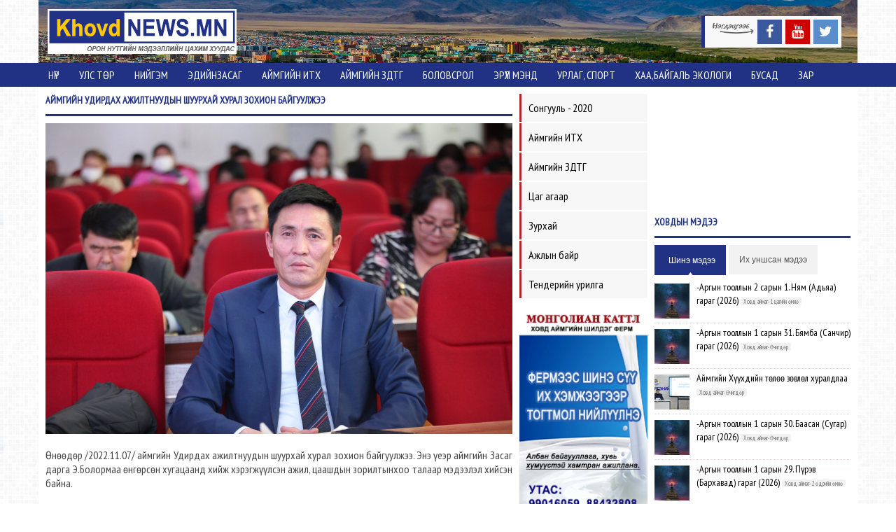

--- FILE ---
content_type: text/html; charset=utf-8
request_url: http://khovdnews.mn/?id=206721
body_size: 11393
content:

<!DOCTYPE html>
<html xmlns="http://www.w3.org/1999/xhtml">
 <head id="Head1"><title>
	Аймгийн Удирдах ажилтнуудын шуурхай хурал зохион байгуулжээ
</title><meta charset="utf-8" /><meta name="description" content="khovdnews.mn, khovdnews, hovdnews, khovd, news, ховдньюс, ховдын мэдээ, орон нутгын мэдээг олон нийтэд, ховдчууд, ховд аймаг, ховдын сонин хачин, ховдод юу болов" /><meta name="keywords" content="khovdnews.mn, khovdnews, hovdnews, khovd, news, ховдньюс, ховдын мэдээ, орон нутгын мэдээг олон нийтэд, ховдчууд, ховд аймаг, ховдын сонин хачин, ховдод юу болов" /><meta property="fb:pages" content="615570518481276" />
    <!-- 
    <meta name="description" content="altainews.mn, altainews, govialtainews, altai, gobialtai, govialtai, news, алтайньюс, говьалтай мэдээ, орон нутгын мэдээг олон нийтэд, алтайчууд, говьалтай аймаг, алтайн сонин хачин, говьалтайд юу болов" /><meta name="keywords" content="altainews.mn, altainews, govialtainews, altai, gobialtai, govialtai, news, алтайньюс, говьалтай мэдээ, орон нутгын мэдээг олон нийтэд, алтайчууд, говьалтай аймаг, алтайн сонин хачин, говьалтайд юу болов" />
    -->

     <meta http-equiv="X-UA-Compatible" content="IE=edge" /><meta name="viewport" content="width=device-width, initial-scale=1" />


    <!-- MAIN CONTENT CSS LINK -->
     <link href="http://fonts.googleapis.com/css?family=PT+Sans+Narrow&amp;subset=latin,cyrillic" rel="stylesheet" type="text/css" /><link href="//maxcdn.bootstrapcdn.com/font-awesome/4.2.0/css/font-awesome.min.css" rel="stylesheet" /><link rel="icon" href="icon16.ico" />
     <!-- MAIN CONTENT JS LINK -->
    <script src="http://ajax.googleapis.com/ajax/libs/jquery/1.8.3/jquery.min.js" type="text/javascript"></script>
     <script>
	  (function(i,s,o,g,r,a,m){i['GoogleAnalyticsObject']=r;i[r]=i[r]||function(){
	  (i[r].q=i[r].q||[]).push(arguments)},i[r].l=1*new Date();a=s.createElement(o),
	  m=s.getElementsByTagName(o)[0];a.async=1;a.src=g;m.parentNode.insertBefore(a,m)
	  })(window,document,'script','https://www.google-analytics.com/analytics.js','ga');
	  ga('create', 'UA-79154583-1', 'auto');
	  ga('send', 'pageview');
	</script>
     <!-- DEFAULT THEME JS LINK -->
  <meta property="og:type" content="website" /><meta property="og:site_name" content="www.khovdnews.mn" /><meta property="twitter:type" content="website" /><meta property="twitter:site_name" content="www.khovdnews.mn" /><link href="Theme/khovdnews/css/bootstrap.css" rel="stylesheet" type="text/css" media="screen" /><link href="Theme/khovdnews/css/bootstrap-theme.css" rel="stylesheet" type="text/css" media="screen" /><link href="Theme/khovdnews/css/style.css" rel="stylesheet" type="text/css" media="screen" /><link href="Theme/khovdnews/css/layout/boxed1.css" rel="stylesheet" type="text/css" Id="layout" /><link href="Theme/khovdnews/css/skin/default.css" rel="stylesheet" type="text/css" Id="skin" /><link href="Theme/khovdnews/css/jqvmap.css" rel="stylesheet" type="text/css" media="screen" /><script type="text/javascript" src="Theme/khovdnews/js/jquery.easing.1.3.js"></script><script type="text/javascript" src="Theme/khovdnews/js/bootstrap.js"></script><script type="text/javascript" src="Theme/khovdnews/js/jquery.themepunch.revolution.min.js"></script><script type="text/javascript" src="Theme/khovdnews/js/jquery.vmap.js"></script><script type="text/javascript" src="Theme/khovdnews/js/jquery.vmap.khovd.js"></script><script type="text/javascript" src="Theme/khovdnews/js/jquery.prettyPhoto.js"></script><script type="text/javascript" src="Theme/khovdnews/js/jquery.flexslider.js"></script><script type="text/javascript" src="Theme/khovdnews/js/jquery.nivo.slider.pack.js"></script><script type="text/javascript" src="Theme/khovdnews/js/jquery.isotope.min.js"></script><script type="text/javascript" src="Theme/khovdnews/js/jquery.jcarousel.min.js"></script><script type="text/javascript" src="Theme/khovdnews/js/skycons.js"></script><script type="text/javascript" src="Theme/khovdnews/js/jflickrfeed.js"></script><script type="text/javascript" src="Theme/khovdnews/js/selectnav.js"></script><script type="text/javascript" src="Theme/khovdnews/js/menu-lamp.js"></script><script type="text/javascript" src="Theme/khovdnews/js/custom.js"></script><script type="text/javascript" src="Theme/khovdnews/js/jquery.touchwipe.min.js"></script><script type="text/javascript" src="Theme/khovdnews/js/home-script.js"></script><script type="text/javascript" src="Theme/khovdnews/js/switcher.js"></script><meta property="og:title" content="Аймгийн Удирдах ажилтнуудын шуурхай хурал зохион байгуулжээ" /><meta property="og:description" content="Аймгийн Удирдах ажилтнуудын шуурхай хурал зохион байгуулжээ" /><meta property="og:img" content="/Images/314755811_500994205394146_6330287377909462617_n.jpg" /><meta property="og:url" content="http://khovdnews.mn/Home.aspx?id=206721" /><meta property="twitter:title" content="Аймгийн Удирдах ажилтнуудын шуурхай хурал зохион байгуулжээ" /><meta property="twitter:description" content="Аймгийн Удирдах ажилтнуудын шуурхай хурал зохион байгуулжээ" /><meta property="twitter:img" content="/Images/314755811_500994205394146_6330287377909462617_n.jpg" /><meta property="twitter:url" content="http://khovdnews.mn/Home.aspx?id=206721" /></head>
  <body class="bg-2">
<script>
    (function (d, s, id) {
        var js, fjs = d.getElementsByTagName(s)[0];
        if (d.getElementById(id)) return;
        js = d.createElement(s); js.id = id;
        js.src = "//connect.facebook.net/en_US/sdk.js#xfbml=1&appId=951838381517745&version=v2.0";
        fjs.parentNode.insertBefore(js, fjs);
    }(document, 'script', 'facebook-jssdk'))
</script>
    <form name="WebForm" method="post" action="./?id=206721" id="WebForm">
<div>
<input type="hidden" name="__EVENTTARGET" id="__EVENTTARGET" value="" />
<input type="hidden" name="__EVENTARGUMENT" id="__EVENTARGUMENT" value="" />
<input type="hidden" name="__VIEWSTATE" id="__VIEWSTATE" value="/wEPDwULLTEyODM4MDg1MTdkZGEZOfiYRJJjebClB/w2HXCRy7J0xH8yFk4QmJ/VrL1C" />
</div>

<script type="text/javascript">
//<![CDATA[
var theForm = document.forms['WebForm'];
if (!theForm) {
    theForm = document.WebForm;
}
function __doPostBack(eventTarget, eventArgument) {
    if (!theForm.onsubmit || (theForm.onsubmit() != false)) {
        theForm.__EVENTTARGET.value = eventTarget;
        theForm.__EVENTARGUMENT.value = eventArgument;
        theForm.submit();
    }
}
//]]>
</script>


<script src="/WebResource.axd?d=Nj4UTbKnplQrx_xF8NwHk3ftqVYZ-d6_4rB_SEarZrj3-uhVqkaSKW3UW7juvQmc53moM5WBctwAk1QIlCaQYA369cvnHqtcdkNpyWBbemo1&amp;t=638286367360000000" type="text/javascript"></script>

<div>

	<input type="hidden" name="__VIEWSTATEGENERATOR" id="__VIEWSTATEGENERATOR" value="8D0E13E6" />
	<input type="hidden" name="__EVENTVALIDATION" id="__EVENTVALIDATION" value="/wEdAAI2B3e+lI/1TCXn7qqhV1ZN2WoPwEsFBMj17sdOmQuDFlanHpf3zSPLR19eNlsG/6riSxmNapPZBD32Stf4KgD1" />
</div>
        <script id="dxis_274299258" src="/DXR.axd?r=1_242,1_138,1_236,1_164,1_141,1_209-8Mx5i" type="text/javascript"></script><input type="hidden" id="_hf" name="_hf" value="" /><script id="dxss_1763160564" type="text/javascript">
<!--

var dxo = new ASPxClientHiddenField('_hf');
dxo.InitGlobalVariable('_hf');
dxo.SetProperties({
	'callBack':function(arg) { WebForm_DoCallback('_hf',arg,ASPx.Callback,'_hf',ASPx.CallbackError,true); }
});
dxo.AfterCreate();

//-->
</script>
        
        <div id="MainContainer">
	
        <section id='page-section-7' class='page-section no-padding'><div class='container  no-padding'><div class="row no-padding no-margin">
		<div id="Top_Logo" class="col-lg-3 col-md-3 no-padding">
			
<div id="Module" class="">
    <div class="Module no-margin">
        <div id="ModuleBody">
				

<script>

</script>   <div class="aveta-logo"><a href="/"><img src="images/logo.png" alt="khovdnews.mn" /></a></div>
			</div>
    
    </div>
</div>



		</div><div id="Top_Main" class="col-lg-9 col-md-9 no-padding">
			
<div id="Module" class="">
    <div class="Module ">
        <div id="ModuleBody">
				

<script>

</script>   <blockquote><ul class="social-icon"><li><img src="images/follow-us.png" alt="follow us" width="60"></li><li><a href="https://www.facebook.com/khovdnews.mn" target="_blank" class="fa fa-facebook facebook"></a></li><li><a href="https://www.youtube.com/channel/UCg5069fo3u2FZNHtEO9SqWA/videos?view=0&amp;sort=dd&amp;shelf_id=0" target="_blank" class="fa fa-youtube youtube"></a></li><li><a href="https://twitter.com/tooyo_2004" target="_blank" class="fa fa-twitter twitter"></a></li></ul></blockquote>
			</div>
    
    </div>
</div>



		</div>
	</div></div></section><header><div class='container clearfix no-padding'><div class="row no-padding no-margin">
		<div id="Menu_Main" class="col-lg-12 col-md-12 no-padding">
			
<div id="Module" class="">
    <div class="Module no-padding no-margin">
        <div id="ModuleBody">
				<nav id='navigation'> <ul class='menu-lamp hidden-phone' id='menu-lamp'><li ><a href='/' class='active' >Нүүр </a></li><li ><a href='?id=1067'  >Улс төр </a><ul class='submenu'><li><a href='?id=203924'>Сонгууль 2020</a></li></ul></li><li ><a href='?id=71424'  >Нийгэм </a></li><li ><a href='?id=71425'  >Эдийнзасаг </a></li><li ><a href='?id=200842'  >Аймгийн ИТХ </a></li><li ><a href='?id=200934'  >Аймгийн ЗДТГ </a></li><li ><a href='?id=1062'  >Боловсрол </a></li><li ><a href='?id=1296'  >Эрүүл мэнд </a></li><li ><a href='?id=1305'  >Урлаг, спорт </a><ul class='submenu'><li><a href='?id=101580'>Ховд нутгийн дуулал</a></li></ul></li><li ><a href='?id=101619'  >ХАА,Байгаль экологи </a></li><li ><a href='?id=200844'  >Бусад </a><ul class='submenu'><li><a href='?id=101565'>Цаг агаар</a></li><li><a href='?id=101566'>Зурхай</a></li><li><a href='?id=71460'>Нэвтрүүлэг</a></li></ul></li><li ><a href='?id=200843'  >Зар </a><ul class='submenu'><li><a href='?id=101554'>Реклам шторк</a></li><li><a href='?id=101555'>Ажлын байр</a></li><li><a href='?id=101556'>Тендерийн урилга</a></li><li><a href='?id=101557'>Хүчингүйд тооцов</a></li><li><a href='?id=200845'>Бусад зар</a></li></ul></li></ul><div id='box'>
                                    <div class='head'><i class='fa fa-caret-down'></i></div>
                                </div> </nav>
			</div>
    
    </div>
</div>



		</div>
	</div></div></header><div class='header-space'></div><section id='page-section-4' class='page-section'><div class='container  no-padding'><div class="row no-padding no-margin">
		<div id="Body_Main" class="col-lg-7 col-md-7 no-padding">
			<div class="row no-padding no-margin">
				
<div id="" class=" no-padding col-lg-12 col-md-12">
    <div class="Module ">
        
        <div class="feature-content" >
        
            <i class="icon-laptop feature-icon"></i>
        
        <h5><span class="Text"><span class="FirstText">Аймгийн</span>   Удирдах ажилтнуудын шуурхай хурал зохион байгуулжээ</span></h5>
    <div id="ModuleBody">
					
<div id="fb-root"></div>

<div id="blog-2" class="col-lg-12 no-padding">
    <div id="blog-content">
        <article class="clearfix">
            <h3><a href=""> </a></h3>
            <div class="entry-body">
                <img src="/Images/314755811_500994205394146_6330287377909462617_n.jpg" style="display:none"/>
                <div><img src="/Images/314755811_500994205394146_6330287377909462617_n.jpg" alt="" /><br /></div><div><br />Өнөөдөр /2022.11.07/ аймгийн Удирдах ажилтнуудын шуурхай хурал зохион байгуулжээ. Энэ үеэр аймгийн Засаг дарга Э.Болормаа өнгөрсөн хугацаанд хийж хэрэгжүүлсэн ажил, цаашдын зорилтынхоо талаар мэдээлэл хийсэн байна.&nbsp;</div><div><br />Э.Болормаа:Иргэдийн хамгийн их шүүмжлэл дагуулж буй дулаан хангамж, хот тохижилт, СӨХ-ны үйл ажиллагааг шинэ шатанд гаргахад анхаарч ажиллаж байгаа гэдгээ онцоллоо. Мөн газар олголтын асуудлыг цэгцлэх, шударга ёсыг тогтоох, төрийн бүтээмжийг сайжруулах, аймаг, сум, багийн түвшинд иргэдийн амьдралын чанарыг сайжруулахад анхаарч ажиллана гэжээ.&nbsp;<br /><br /><img src="/Images/314741573_500994088727491_3166299650049702588_n.jpg" alt="" /><br /></div><div><br />Хийж хэрэгжүүлэх ажил, шийдвэрлэх асуудлууд Засгийн газраас хэрэгжүүлэх “Шинэ сэргэлтийн бодлого”-той уялдаж&nbsp; байгааг онцлон тэмдэглэсэн байна.&nbsp;</div><div>Мөн төв суурин газрын өвөлжилтийн бэлтгэл ажлыг хэрхэн хангасан, тулгамдаж буй асуудлыг яаж шийдвэрлэж байгаа талаар танилцууллаа.<br /><br /></div><img src="/Images/314925740_500994098727490_1962638068951972237_n.jpg" alt="" /><div><br />Энэ үеэр албан байгууллагуудын дарга, эрхлэгч нарын асуултад хариулж санал солилцлоо.<br /><br /></div><img src="/Images/314918423_500994085394158_3790776549311721982_n.jpg" alt="" /><br /><br /><img src="/Images/314774374_500994495394117_3208820723856418502_n.jpg" alt="" /><br />
            </div>
             <div class="entry-meta clearfix effect-loaded">
                <ul>
                    <li class="clearfix"><i class="post-type fa fa-paste"></i></li>
                    <li><span><strong>Огноо:</strong> <a href=""> 11/7/2022</a></span></li>
                    <li><span><strong>Төрөл:</strong> <a href=""> Аймгийн ЗДТГ</a></span></li>
                    <li><span><strong>Сэтгүүлч:</strong> <a href=""> Н.Батчимэг, Н.Лхагва</a></span></li>
                    <li><span class="fa fa-eye"> 959</span></li>
                </ul>
            </div>
        Мэдээ таалагдсан:<div class="fb-like" data-href="http://khovdnews.mn/?id=206721" data-layout="standard" data-action="like" data-show-faces="false" data-share="true"></div>           
        </article>
        <!--End Article-->
    </div>
</div>

khovdnews.mn таалагдсан:<div class="fb-like" data-href="https://www.facebook.com/khovdnews.mn" data-layout="standard" data-action="like" data-show-faces="false" data-share="true"></div>

<div class="fb-comments" data-href=""http://khovdnews.mn/?id=206721" data-numposts="5" data-colorscheme="light"></div>

<script id="dxss_FbScript">
    jQuery(document).ready(function () {
        loadFbRender();
    });
    function loadFbRender() { FB.XFBML.parse(); };
</script>
				</div>
    
    </div>
    
    </div>
</div>



			</div>
		</div><div id="Body_Banner" class="col-lg-2 col-md-2 no-padding">
			
<div id="" class="">
    <div class="Module ">
        
        <div class="feature-content" >
        
            <i class="icon-laptop feature-icon"></i>
        <div id="ModuleBody">
				

<script>

</script>   <div class="no-padding">
	<ul class="other-menu">
        <li> <a href="http://khovdnews.mn/?id=203924">Сонгууль - 2020</a></li>
        <li> <a href="http://khovdnews.mn/?id=200842">Аймгийн ИТХ</a></li>
        <li> <a href="http://khovdnews.mn/?id=200934">Аймгийн ЗДТГ</a></li>
        <li> <a href="http://khovdnews.mn/?id=101565">Цаг агаар</a></li>
        <li> <a href="http://khovdnews.mn/?id=101566">Зурхай</a></li>
    	<li> <a href="http://khovdnews.mn/?id=101555">Ажлын байр</a></li>
    	<li> <a href="http://khovdnews.mn/?id=101556">Тендерийн урилга</a></li>
    </ul>
</div>
			</div>
    
    </div>
    
    </div>
</div>



<div id="Module" class="">
    <div class="Module ">
        
        <div class="feature-content" >
        
            <i class="icon-laptop feature-icon"></i>
        <div id="ModuleBody">
				

<script>

</script>   <div class="no-padding"><a href="http://khovdnews.mn/Images/mongoliancattle02.png" target="_blank" title="http://khovdnews.mn/Images/mongoliancattle02.png">
    <img src="/Images/mongoliancattle02.png" alt="" style="width: 100%; " /></a></div>
<div class="no-padding"><img src="/Images/Banner01-175-175.png" alt="Баннар" style="width: 100%; " /></div>
<div class="no-padding"><img src="/Images/Banner02-175-175.png" alt="Баннар" style="width: 100%; " /></div>
<div class="no-padding"><img src="/Images/Banner01-175-175.png" alt="Баннар" style="width: 100%; " /></div>
<div class="no-padding"><img src="/Images/Banner02-175-175.png" alt="Баннар" style="width: 100%; " /></div>
			</div>
    
    </div>
    
    </div>
</div>



		</div><div id="Body_Right" class="col-lg-3 col-md-3 no-padding">
			
<div id="Module" class="">
    <div class="Module ">
        <div id="ModuleBody">
				

<script>

</script>   <iframe id="ytplayer1" width="100%" height="160" src="https://www.youtube.com/embed/fe4Xg-nD5Q4?autoplay=1&amp;rel=0&amp;enablejsapi=1&amp;showinfo=0&amp;controls=0&amp;loop=1&amp;playlist=fe4Xg-nD5Q4" frameborder="0" style="width:100%;"></iframe>
<script type="text/javascript">
var tag = document.createElement('script');

    tag.src = "https://www.youtube.com/iframe_api";
    var firstScriptTag = document.getElementsByTagName('script')[0];
    firstScriptTag.parentNode.insertBefore(tag, firstScriptTag);

    var player;

    function onYouTubeIframeAPIReady() {
        player = new YT.Player('ytplayer', {
            events: {
                'onReady': onPlayerReady
            }
        });
    }

    function onPlayerReady(event) {
        //event.target.mute();
        event.target.setVolume(0);
  }
</script>
			</div>
    
    </div>
</div>



<div id="Module" class="">
    <div class="Module ">
        
        <div class="feature-content" >
        
        <h5><span class="Text"><span class="FirstText">Ховдын</span>   мэдээ</span></h5>
    <div id="ModuleBody">
				
   
<script type="text/javascript" id="dxss_MapScript">
    jQuery(document).ready(function () {
        LastNews();
    });
    function LastNews() {
        $('.nav-tabs a').click(function (e) {
            e.preventDefault();
            $(this).tab('show');
        })
    };
</script>
<div class="horizotal-tabs">
    <!-- Tabs Navigation -->
    <ul class="nav nav-tabs" id="vtabs1">
        <li class="active"><a href="#news_tab1"><i class="icon-comment"></i>Шинэ мэдээ</a></li>
        <li class=""><a href="#news_tab2">Их уншсан мэдээ</a></li>
    </ul>
    <!-- Tabs Content -->
    <div class="tab-content lastnews">
        <div class="tab-pane fade active in" id="news_tab1">
            <ul class="news-list">
                
               <li  >
                    
                   <a href="/?id=209251"><img src="/images/thumbs/xs/thumb_209251.png" alt=""/> -Аргын тооллын 2 сарын 1. Ням (Адьяа) гараг (2026)</a>
                    <span class="tag-sum">Ховд аймаг-1 цагийн өмнө
                    </span>
                </li>
                
               <li  >
                    
                   <a href="/?id=209250"><img src="/images/thumbs/xs/thumb_209250.png" alt=""/> -Аргын тооллын 1 сарын 31. Бямба (Санчир) гараг (2026)</a>
                    <span class="tag-sum">Ховд аймаг-Өчигдөр
                    </span>
                </li>
                
               <li  >
                    
                   <a href="/?id=209249"><img src="/images/thumbs/xs/thumb_209249.png" alt=""/> Аймгийн Хүүхдийн төлөө зөвлөл хуралдлаа</a>
                    <span class="tag-sum">Ховд аймаг-Өчигдөр
                    </span>
                </li>
                
               <li  >
                    
                   <a href="/?id=209248"><img src="/images/thumbs/xs/thumb_209248.png" alt=""/> -Аргын тооллын 1 сарын 30. Баасан (Сугар) гараг (2026)</a>
                    <span class="tag-sum">Ховд аймаг-Өчигдөр
                    </span>
                </li>
                
               <li  >
                    
                   <a href="/?id=209247"><img src="/images/thumbs/xs/thumb_209247.png" alt=""/> -Аргын тооллын 1 сарын 29. Пүрэв (Бархавад) гараг (2026)</a>
                    <span class="tag-sum">Ховд аймаг-2 өдрийн өмнө
                    </span>
                </li>
                
               <li  >
                    
                   <a href="/?id=209246"><img src="/images/thumbs/xs/thumb_209246.png" alt=""/> С.Бямбацогт: Үйлдвэр барьдаг үндэстэн хөгждөг </a>
                    <span class="tag-sum">Ховд аймаг-2 өдрийн өмнө
                    </span>
                </li>
                
               <li  >
                    
                   <a href="/?id=209245"><img src="/images/thumbs/xs/thumb_209245.png" alt=""/> ХОВД АЙМАГ:2026 оны 01-р сарын 26-наас 02-р сарын 04-нийг хүртэлх 10 хоногийн цаг агаарын урьдчилсан төлөв</a>
                    <span class="tag-sum">Ховд аймаг-4 өдрийн өмнө
                    </span>
                </li>
                
               <li  >
                    
                   <a href="/?id=209244"><img src="/images/thumbs/xs/thumb_209244.png" alt=""/> -Аргын тооллын 1 сарын 28. Лхагва (Буд) гараг (2026)</a>
                    <span class="tag-sum">Ховд аймаг-4 өдрийн өмнө
                    </span>
                </li>
                
               <li  >
                    
                   <a href="/?id=209243"><img src="/images/thumbs/xs/thumb_209243.png" alt=""/> -Аргын тооллын 1 сарын 27. Мягмар (Ангараг) гараг (2026)</a>
                    <span class="tag-sum">Ховд аймаг-5 өдрийн өмнө
                    </span>
                </li>
                
               <li  >
                    
                   <a href="/?id=209242"><img src="/images/thumbs/xs/thumb_209242.png" alt=""/> -Аргын тооллын 1 сарын 26. Даваа (Сумьяа) гараг (2026)</a>
                    <span class="tag-sum">Ховд аймаг-5 өдрийн өмнө
                    </span>
                </li>
                
               <li  >
                    
                   <a href="/?id=209241"><img src="/images/thumbs/xs/thumb_209241.png" alt=""/> “Цодгор хүү-2026” шатрын тэмцээнд 17 сумын 300 орчим тамирчин оролцлоо	 </a>
                    <span class="tag-sum">Ховд аймаг-1/24/2026
                    </span>
                </li>
                
               <li  >
                    
                   <a href="/?id=209240"><img src="/images/thumbs/xs/thumb_209240.png" alt=""/> Ажлын хэсэг байгуулж асуудал, шийдлээ ярилцахаар боллоо</a>
                    <span class="tag-sum">Ховд аймаг-1/23/2026
                    </span>
                </li>
                
               <li  >
                    
                   <a href="/?id=209239"><img src="/images/thumbs/xs/thumb_209239.png" alt=""/> -Аргын тооллын 1 сарын 25. Ням (Адьяа) гараг (2026)</a>
                    <span class="tag-sum">Ховд аймаг-1/23/2026
                    </span>
                </li>
                
               <li  >
                    
                   <a href="/?id=209238"><img src="/images/thumbs/xs/thumb_209238.png" alt=""/> -Аргын тооллын 1 сарын 24. Бямба (Санчир) гараг (2026)</a>
                    <span class="tag-sum">Ховд аймаг-1/23/2026
                    </span>
                </li>
                
               <li  >
                    
                   <a href="/?id=209237"><img src="/images/thumbs/xs/thumb_209237.png" alt=""/> -Аргын тооллын 1 сарын 23. Баасан (Сугар) гараг (2026)</a>
                    <span class="tag-sum">Ховд аймаг-1/22/2026
                    </span>
                </li>
                
               <li  >
                    
                   <a href="/?id=209236"><img src="/images/thumbs/xs/thumb_209236.png" alt=""/> Ховд дулааны станц 20-25 хоногийн нүүрсний нөөцтэй байна</a>
                    <span class="tag-sum">Ховд аймаг-1/22/2026
                    </span>
                </li>
                
               <li  >
                    
                   <a href="/?id=209235"><img src="/images/thumbs/xs/thumb_209235.png" alt=""/> “Төр–хувийн хэвшил–малчдын түншлэл–2026” сургалт, үзэсгэлэн арга хэмжээ эхэллээ</a>
                    <span class="tag-sum">Ховд аймаг-1/21/2026
                    </span>
                </li>
                
               <li  >
                    
                   <a href="/?id=209234"><img src="/images/thumbs/xs/thumb_209234.png" alt=""/> -Аргын тооллын 1 сарын 22. Пүрэв (Бархасвад) гараг (2026)</a>
                    <span class="tag-sum">Ховд аймаг-1/20/2026
                    </span>
                </li>
                
               <li  >
                    
                   <a href="/?id=209233"><img src="/images/thumbs/xs/thumb_209233.png" alt=""/> -Аргын тооллын 1 сарын 21. Лхагва (Буд) гараг (2026)</a>
                    <span class="tag-sum">Ховд аймаг-1/20/2026
                    </span>
                </li>
                
               <li  >
                    
                   <a href="/?id=209232"><img src="/images/thumbs/xs/thumb_209232.png" alt=""/> Ховд аймагт Олон улсын стандартын Хөлбөмбөгийн талбай байгуулна</a>
                    <span class="tag-sum">Ховд аймаг-1/20/2026
                    </span>
                </li>
                
               <li  >
                    
                   <a href="/?id=209231"><img src="/images/thumbs/xs/thumb_209231.png" alt=""/> ХОВД АЙМАГ:Энэ сарын 24, 25-нд зарим газраар ялимгүй цас орно</a>
                    <span class="tag-sum">Ховд аймаг-1/19/2026
                    </span>
                </li>
                
               <li  >
                    
                   <a href="/?id=209230"><img src="/images/thumbs/xs/thumb_209230.png" alt=""/> -Аргын тооллын 1 сарын 20. Мягмар (Ангараг) гараг (2026)</a>
                    <span class="tag-sum">Ховд аймаг-1/19/2026
                    </span>
                </li>
                
               <li  >
                    
                   <a href="/?id=209229"><img src="/images/thumbs/xs/thumb_209229.png" alt=""/> -Аргын тооллын 1 сарын 19. Даваа (Сумьяа) гараг (2026)</a>
                    <span class="tag-sum">Ховд аймаг-1/18/2026
                    </span>
                </li>
                
               <li  >
                    
                   <a href="/?id=209228"><img src="/images/thumbs/xs/thumb_209228.png" alt=""/> -Аргын тооллын 1 сарын 18. Ням (Адьяа) гараг (2026)</a>
                    <span class="tag-sum">Ховд аймаг-1/17/2026
                    </span>
                </li>
                
               <li  >
                    
                   <a href="/?id=209227"><img src="/images/thumbs/xs/thumb_209227.png" alt=""/> &quot;Төрийн үйлчилгээний нэгдсэн төв&quot;-д иргэдийн саналыг сонсох ажлыг хоёр дахь жилдээ зохион байгуулж байна</a>
                    <span class="tag-sum">Ховд аймаг-1/16/2026
                    </span>
                </li>
                
               <li  >
                    
                   <a href="/?id=209226"><img src="/images/thumbs/xs/thumb_209226.png" alt=""/>  Нэгдсэн уулзалтад оролцож салбарын сайд нартай гэрээ байгууллаа</a>
                    <span class="tag-sum">Ховд аймаг-1/16/2026
                    </span>
                </li>
                
               <li  >
                    
                   <a href="/?id=209225"><img src="/images/thumbs/xs/thumb_209225.png" alt=""/> ХОВД АЙМАГ:Ерөнхий боловсролын сургуулиудын Волейболын идэрчүүдийн аварга шалгаруулах тэмцээн эхэллээ</a>
                    <span class="tag-sum">Ховд аймаг-1/16/2026
                    </span>
                </li>
                
               <li  >
                    
                   <a href="/?id=209224"><img src="/images/thumbs/xs/thumb_209224.png" alt=""/> Шүүгч Т.Цэцэгмааг &quot;ХОВД АЙМГИЙН 100 ЭРХЭМ&quot;-ээр өргөмжиллөө</a>
                    <span class="tag-sum">Ховд аймаг-1/15/2026
                    </span>
                </li>
                
               <li  >
                    
                   <a href="/?id=209223"><img src="/images/thumbs/xs/thumb_209223.png" alt=""/> ХОВД АЙМАГ:Өнөөдрөөс ихэнх нутгаар хүйтний эрч чангарч зарим газраар цасан шуурга шуурна</a>
                    <span class="tag-sum">Ховд аймаг-1/15/2026
                    </span>
                </li>
                
               <li  >
                    
                   <a href="/?id=209222"><img src="/images/thumbs/xs/thumb_209222.png" alt=""/> -Аргын тооллын 1 сарын 16. Баасан (Сугар) гараг (2026)</a>
                    <span class="tag-sum">Ховд аймаг-1/14/2026
                    </span>
                </li>
                
            </ul>
        </div>
        <div class="tab-pane fade" id="news_tab2">
             <ul class="news-list">
                
                <li  >
                    <a href="/?id=209200"><img src="/images/thumbs/xs/thumb_209200.png" alt=""/> ХОВД АЙМАГ:Шинэ оны анхны иргэн өнөөдөр 14:00 цаг 14 минутад мэндэлжээ</a>
                    <span class="tag-sum">Ховд аймаг-1/1/2026
                    </span>
                </li>
                
                <li  >
                    <a href="/?id=209198"><img src="/images/thumbs/xs/thumb_209198.png" alt=""/> -Аргын тооллын 1 сарын 1. Пүрэв (Бархасвадь) гараг (2026)</a>
                    <span class="tag-sum">Ховд аймаг-1/1/2026
                    </span>
                </li>
                
                <li  >
                    <a href="/?id=209199"><img src="/images/thumbs/xs/thumb_209199.png" alt=""/> -Аргын тооллын 1 сарын 2. Баасан (Сугар) гараг (2026)</a>
                    <span class="tag-sum">Ховд аймаг-1/1/2026
                    </span>
                </li>
                
                <li  >
                    <a href="/?id=209202"><img src="/images/thumbs/xs/thumb_209202.png" alt=""/> -Аргын тооллын 1 сарын 4. Ням (Адьяа) гараг (2026)</a>
                    <span class="tag-sum">Ховд аймаг-1/4/2026
                    </span>
                </li>
                
                <li  >
                    <a href="/?id=209201"><img src="/images/thumbs/xs/thumb_209201.png" alt=""/> -Аргын тооллын 1 сарын 3. Бямба (Санчир) гараг (2026)</a>
                    <span class="tag-sum">Ховд аймаг-1/3/2026
                    </span>
                </li>
                
                <li  >
                    <a href="/?id=209225"><img src="/images/thumbs/xs/thumb_209225.png" alt=""/> ХОВД АЙМАГ:Ерөнхий боловсролын сургуулиудын Волейболын идэрчүүдийн аварга шалгаруулах тэмцээн эхэллээ</a>
                    <span class="tag-sum">Ховд аймаг-1/16/2026
                    </span>
                </li>
                
                <li  >
                    <a href="/?id=209203"><img src="/images/thumbs/xs/thumb_209203.png" alt=""/> -Аргын тооллын 1 сарын 5. Даваа (Сумьяа) гараг (2026)</a>
                    <span class="tag-sum">Ховд аймаг-1/4/2026
                    </span>
                </li>
                
                <li  >
                    <a href="/?id=209204"><img src="/images/thumbs/xs/thumb_209204.png" alt=""/> Аргын тооллын 1 сарын 6. Мягмар (Ангараг) гараг (2026)</a>
                    <span class="tag-sum">Ховд аймаг-1/4/2026
                    </span>
                </li>
                
                <li  >
                    <a href="/?id=209239"><img src="/images/thumbs/xs/thumb_209239.png" alt=""/> -Аргын тооллын 1 сарын 25. Ням (Адьяа) гараг (2026)</a>
                    <span class="tag-sum">Ховд аймаг-1/23/2026
                    </span>
                </li>
                
                <li  >
                    <a href="/?id=209236"><img src="/images/thumbs/xs/thumb_209236.png" alt=""/> Ховд дулааны станц 20-25 хоногийн нүүрсний нөөцтэй байна</a>
                    <span class="tag-sum">Ховд аймаг-1/22/2026
                    </span>
                </li>
                
                <li  >
                    <a href="/?id=209237"><img src="/images/thumbs/xs/thumb_209237.png" alt=""/> -Аргын тооллын 1 сарын 23. Баасан (Сугар) гараг (2026)</a>
                    <span class="tag-sum">Ховд аймаг-1/22/2026
                    </span>
                </li>
                
                <li  >
                    <a href="/?id=209230"><img src="/images/thumbs/xs/thumb_209230.png" alt=""/> -Аргын тооллын 1 сарын 20. Мягмар (Ангараг) гараг (2026)</a>
                    <span class="tag-sum">Ховд аймаг-1/19/2026
                    </span>
                </li>
                
                <li  >
                    <a href="/?id=209221"><img src="/images/thumbs/xs/thumb_209221.png" alt=""/> -Аргын тооллын 1 сарын 15. Пүрэв (Бархасвад) гараг (2026)</a>
                    <span class="tag-sum">Ховд аймаг-1/14/2026
                    </span>
                </li>
                
                <li  >
                    <a href="/?id=209224"><img src="/images/thumbs/xs/thumb_209224.png" alt=""/> Шүүгч Т.Цэцэгмааг &quot;ХОВД АЙМГИЙН 100 ЭРХЭМ&quot;-ээр өргөмжиллөө</a>
                    <span class="tag-sum">Ховд аймаг-1/15/2026
                    </span>
                </li>
                
                <li  >
                    <a href="/?id=209222"><img src="/images/thumbs/xs/thumb_209222.png" alt=""/> -Аргын тооллын 1 сарын 16. Баасан (Сугар) гараг (2026)</a>
                    <span class="tag-sum">Ховд аймаг-1/14/2026
                    </span>
                </li>
                
                <li  >
                    <a href="/?id=209229"><img src="/images/thumbs/xs/thumb_209229.png" alt=""/> -Аргын тооллын 1 сарын 19. Даваа (Сумьяа) гараг (2026)</a>
                    <span class="tag-sum">Ховд аймаг-1/18/2026
                    </span>
                </li>
                
                <li  >
                    <a href="/?id=209232"><img src="/images/thumbs/xs/thumb_209232.png" alt=""/> Ховд аймагт Олон улсын стандартын Хөлбөмбөгийн талбай байгуулна</a>
                    <span class="tag-sum">Ховд аймаг-1/20/2026
                    </span>
                </li>
                
                <li  >
                    <a href="/?id=209227"><img src="/images/thumbs/xs/thumb_209227.png" alt=""/> &quot;Төрийн үйлчилгээний нэгдсэн төв&quot;-д иргэдийн саналыг сонсох ажлыг хоёр дахь жилдээ зохион байгуулж байна</a>
                    <span class="tag-sum">Ховд аймаг-1/16/2026
                    </span>
                </li>
                
                <li  >
                    <a href="/?id=209226"><img src="/images/thumbs/xs/thumb_209226.png" alt=""/>  Нэгдсэн уулзалтад оролцож салбарын сайд нартай гэрээ байгууллаа</a>
                    <span class="tag-sum">Ховд аймаг-1/16/2026
                    </span>
                </li>
                
                <li  >
                    <a href="/?id=209228"><img src="/images/thumbs/xs/thumb_209228.png" alt=""/> -Аргын тооллын 1 сарын 18. Ням (Адьяа) гараг (2026)</a>
                    <span class="tag-sum">Ховд аймаг-1/17/2026
                    </span>
                </li>
                
                <li  >
                    <a href="/?id=209240"><img src="/images/thumbs/xs/thumb_209240.png" alt=""/> Ажлын хэсэг байгуулж асуудал, шийдлээ ярилцахаар боллоо</a>
                    <span class="tag-sum">Ховд аймаг-1/23/2026
                    </span>
                </li>
                
                <li  >
                    <a href="/?id=209218"><img src="/images/thumbs/xs/thumb_209218.png" alt=""/> &quot;Ховд Цахилгаан түгээх сүлжээ&quot; ХХК-ийн зарим ажилчид Төрийн дээд одон, медаль хүртлээ</a>
                    <span class="tag-sum">Ховд аймаг-1/13/2026
                    </span>
                </li>
                
                <li  >
                    <a href="/?id=209235"><img src="/images/thumbs/xs/thumb_209235.png" alt=""/> “Төр–хувийн хэвшил–малчдын түншлэл–2026” сургалт, үзэсгэлэн арга хэмжээ эхэллээ</a>
                    <span class="tag-sum">Ховд аймаг-1/21/2026
                    </span>
                </li>
                
                <li  >
                    <a href="/?id=209233"><img src="/images/thumbs/xs/thumb_209233.png" alt=""/> -Аргын тооллын 1 сарын 21. Лхагва (Буд) гараг (2026)</a>
                    <span class="tag-sum">Ховд аймаг-1/20/2026
                    </span>
                </li>
                
                <li  >
                    <a href="/?id=209234"><img src="/images/thumbs/xs/thumb_209234.png" alt=""/> -Аргын тооллын 1 сарын 22. Пүрэв (Бархасвад) гараг (2026)</a>
                    <span class="tag-sum">Ховд аймаг-1/20/2026
                    </span>
                </li>
                
                <li  >
                    <a href="/?id=209238"><img src="/images/thumbs/xs/thumb_209238.png" alt=""/> -Аргын тооллын 1 сарын 24. Бямба (Санчир) гараг (2026)</a>
                    <span class="tag-sum">Ховд аймаг-1/23/2026
                    </span>
                </li>
                
                <li  >
                    <a href="/?id=209220"><img src="/images/thumbs/xs/thumb_209220.png" alt=""/> -Аргын тооллын 1 сарын 14. Лхагва (Буд) гараг (2026)</a>
                    <span class="tag-sum">Ховд аймаг-1/14/2026
                    </span>
                </li>
                
                <li  >
                    <a href="/?id=209223"><img src="/images/thumbs/xs/thumb_209223.png" alt=""/> ХОВД АЙМАГ:Өнөөдрөөс ихэнх нутгаар хүйтний эрч чангарч зарим газраар цасан шуурга шуурна</a>
                    <span class="tag-sum">Ховд аймаг-1/15/2026
                    </span>
                </li>
                
                <li  >
                    <a href="/?id=209231"><img src="/images/thumbs/xs/thumb_209231.png" alt=""/> ХОВД АЙМАГ:Энэ сарын 24, 25-нд зарим газраар ялимгүй цас орно</a>
                    <span class="tag-sum">Ховд аймаг-1/19/2026
                    </span>
                </li>
                
                <li  >
                    <a href="/?id=209219"><img src="/images/thumbs/xs/thumb_209219.png" alt=""/> Ховд аймаг дахь шүүхийн Тамгын газрын зарим алба хаагчид Төрийн жинхэнэ албан хаагчийн тангараг өргөжээ</a>
                    <span class="tag-sum">Ховд аймаг-1/13/2026
                    </span>
                </li>
                
            </ul>
        </div>
    </div>
    <div class="clearfix"></div>
</div>

			</div>
    
    </div>
    
    </div>
</div>



		</div>
	</div></div></section><footer><div class='container'><div class="row no-padding no-margin">
		<div id="Footer_Main" class="col-lg-12 col-md-12 no-padding">
			
<div id="Module" class="">
    <div class="Module ">
        <div id="ModuleBody">
				

<script>

</script>   <p><span id="copyright">"ТЭЭЛИЙН ДОЛГИОН" ТББ Ховд аймаг Жаргалант сум</span></p><p><span id="copyright">УТАС:&nbsp;&nbsp;9943-7700, 88885516</span></p><p><span id="copyright">Copyright © 2019,&nbsp; Хөгжүүлсэн <a href="http://www.multitech.mn" target="_blank"><img src="http://www.multitech.mn/style/images/logo-light.png" alt="" style="width: 70px;padding-bottom: 4px;" /></a></span> </p>
			</div>
    
    </div>
</div>



		</div>
	</div></div></footer>
</div>
    

<script type="text/javascript">
//<![CDATA[

WebForm_InitCallback();//]]>
</script>
</form>
      
    <div id="movetotop" style="display: block;">
	    <a class="fa fa-angle-up"></a>
    </div>
  </body>
</html>


--- FILE ---
content_type: text/css
request_url: http://khovdnews.mn/Theme/khovdnews/css/jqvmap.css
body_size: 1265
content:
/*!
 * jQVMap Version 1.0 
 *
 * http://jqvmap.com
 *
 * Copyright 2012, Peter Schmalfeldt <manifestinteractive@gmail.com>
 * Licensed under the MIT license.
 *
 * Fork Me @ https://github.com/manifestinteractive/jqvmap
 */
.date {
    font-size:10px;
    font-style:italic;
}
.tag-sum {
    font-size: 9px;
    text-transform: inherit;
    background: #f1f1f1;
    padding: 0 4px;
    border-radius: 2px;
    color: #808080;
}
#Map_Main #ModuleBody {
    float:none;
    text-align:left;
}

ul.region-menu  {
    font-size:20px;
}
ul.region-menu > li{
    list-style-type: square;
    margin-left: 25px;
    font-size: 14px;
    width: 225px;
    line-height: 18px;
    border-bottom: 1px dashed #ccc;
    padding: 5px;
}
    ul.region-menu > li:hover {
       background-color: rgba(255, 255, 255, 0.20);
    }
    ul.region-menu > li > a:hover {
    color:#fff;
    }

.region-slide {
    position: absolute;
    z-index: 100;
    display: block;
    top: 82px;
    left: 20px;
    width: 280px;
    padding: 0px 15px;

}
    .region-slide h3 {
        background-color: #213284;
        padding: 5px 10px;
        color: #fff;
    }
    .region-slide a {
        display:block;
    }
    .region-slide img {
        width:100px;
        float:left;
        margin:0 10px;
    }

.region-news {
    position: absolute;
    z-index: 100;
    display: block;
   top: 82px;
    right: 15px;
    background-color: #fff;
    padding: 14px;
    width: 330px;
    opacity: 0.8;
    filter: alpha(opacity=80); /* For IE8 and earlier */
}
    .region-news ul li {
        list-style-type: square;
        margin-left: 15px;
    }
    .region-news .circle-list {
        overflow-y: scroll;
        height: 326px;
    }
.jvectormap-region {
    cursor:pointer;
}

[Id*="NUUR"]{
    fill:#4688D3;
}
.jqvmap_pin{
 font-size:8px;
 font-family:Arial;
 }

.tseg{
     width: 5px;
     height: 5px;
     border-radius: 50%;
     background-color: #666;
 }
.tseg-big{
     width: 8px;
     height: 8px;
     border-radius: 50%;
     background-color: #ff0000;
 }

.jqvmap-label
{
	position: absolute;
	display: none;
	-webkit-border-radius: 3px;
	-moz-border-radius: 3px;
	border-radius: 3px;
	background: #292929;
	color: white;
	font-family: sans-serif, Verdana;
	font-size: smaller;
	padding: 3px;
}
.jqvmap-zoomin, .jqvmap-zoomout
{
	position: absolute;
	left: 10px;
	-webkit-border-radius: 3px;
	-moz-border-radius: 3px;
	border-radius: 3px;
	background: #213284;
    padding: 2px;
    color: white;
    width: 10px;
    height: 10px;
    cursor: pointer;
    line-height: 7px;
	text-align: center;
}
.jqvmap-zoomin
{
	top: 10px;
}
.jqvmap-zoomout
{
	top: 30px;
}
.jqvmap-region
{
  cursor: pointer;
}
.jqvmap-ajax_response
{
  width: 100%;
  height: 500px;
}

--- FILE ---
content_type: text/css
request_url: http://khovdnews.mn/Theme/khovdnews/css/menu-lamp.css
body_size: 1704
content:
/* =============================================================== */
/* Main Navigation
/* =============================================================== */
#navigation{
	float:left;	
}
#navigation .btn-group{display:none;}
.menu-lamp {
	padding:0; 
}
.menu-lamp ul {
   cursor:pointer;
   position:fixed;
   list-style: none; 
}
.menu-lamp .submenu
{
	position:relative;
	z-index:1000;
}
/*settings for upper menu main links*/
.menu-lamp > li {
    cursor:pointer;
    position:relative;
	float: left;
	z-index:5;
}
.menu-lamp > li > a { 
	position: relative;
	z-index: 30;
	cursor: pointer;
	font-size: 16px;
	font-weight: normal;
	text-align: center;
	display: block;
	color: #fff;
	cursor: pointer;
	padding: 7px 14px;
	text-transform: uppercase;
}
.menu-lamp > li > a.active,
.menu-lamp > li:hover > a
{
	color:#ddd;
}
.menu-lamp > li > a:after
{
	color: #cbcbcb;
	content: attr(data-desc);
	display: block;
	line-height: 0;
	margin: 0;
	font-weight:normal;
	text-align: center;
	text-transform:capitalize;
}
/*settings for submenus*/
.menu-lamp > li .submenu
{
	position:absolute;
	top:36px;
	left:0;
	padding:0;
	
	
} 
.menu-lamp > li .submenu ul
{
	position:absolute;
	top:0;
	left:240px;
}
.submenu li 
{
   cursor:pointer;
   width: 240px;
   text-align:left;	
   display:none;
   font-size: 16px;
   color:#fff;
   position:relative;
}
.submenu li a{
    text-decoration: none;
    color: #fff;
    padding: 7px 10px;
    display: block;
    background: #fff;
    border: 1px solid #f5f5f5;
    border-top: 0;
    color: #555;
}
.submenu li a:hover
{
	background:#39c381;
	color:#fff;

}

/* settings for submenu links on rollover*/
.menu-lamp ul, li li{
  width: 0px;		 
}
/*settings for submenu links*/

/*settings for lava lamp sliding effect*/

#box 
{
	position:absolute; 
	left:0; 
	top:0; 
	z-index:6; 
	border-top:3px solid #39c381;
	height:10px;
}
#box .head {
	text-align:center;
	line-height:12px !important;				
}
#box .head i
{
	color:#39c381;
	position:relative;
	font-size:12px;
	z-index:5;
	display:block;
	margin-top:-6px;
}
/* =============================================================== */
/* Navigation 2
/* =============================================================== */
.navigation-2 .menu-lamp > li > a{height:110px;}
.navigation-2 .menu-lamp > li > a.active
{
	background:#f5f5f5;
	height:110px;
}
.navigation-2 .menu-lamp > li > a:hover
{
	background:#f5f5f5;
}
.navigation-2 .menu-lamp > li:hover .submenu{top:0;}
.navigation-2 .menu-lamp > li .submenu li:hover .submenu{top:-42px;}
/* =============================================================== */
/* Navigation 3
/* =============================================================== */
#header-3
{
	height:auto;
}
#header-3 .aveta-logo
{

}
.navigation-3
{
	clear:both;
	height:auto;
	border-top:1px solid #f5f5f5;
	float:none !important;

}
.navigation-3 .menu-lamp, .navigation-3 .menu-lamp > li
{
	height:50px;
}
.navigation-3 .menu-lamp{width:100%!important;}
.navigation-3 .menu-lamp > li{width:auto; padding-right:40px;}
.navigation-3 .menu-lamp > li:last-child{padding-right:0;}
.navigation-3 .menu-lamp > li .submenu{top:0;}
.navigation-3 .menu-lamp > li > a {padding:15px 0; text-align:left}
.navigation-3 .menu-lamp > li > a > i {font-size:10px; font-weight:normal; margin-left:3px;}
.navigation-3 .menu-lamp > li > a:after
{
	display:none;
}
.navigation-3 .menu-lamp > li .submenu li:hover .submenu{top:-42px;}
.header-info
{
	float:right;
	width:200px;
	text-align:right;
	padding-top:35px;
}
/* =============================================================== */
/* Navigation 4
/* =============================================================== */
#header-4 #top-header .container
{
	height:35px;
	background:#f5f5f5;
	line-height:35px;
	color:#999;
	font-size:11px;
	overflow:hidden;
}
#header-4 #top-header .container a
{
	color:#39c381;
}
#header-4 #top-header .container a:hover
{
	text-decoration:underline;
}
#header-4 {height:145px;}
#header-4 .menu-lamp {width:600px;}
#header-4 .menu-lamp > li{width:100px;}
#header-4 .menu-lamp > li > a{text-align:left; padding:35px 0 0;}
#header-4 .menu-lamp > li > a:after
{
	color: #cbcbcb;
	content: attr(data-desc);
	font-size: 11px;
	display: block;
	line-height: 0;
	margin: 8px 0 0;
	font-weight:normal;
	text-align: left;
	text-transform:capitalize;
}
/* =============================================================== */
/* Navigation 5
/* =============================================================== */

#header-5 .menu-lamp
{
	bottom:0;
}
#header-5 .header-info
{
	float:none;
	padding-top:15px;
	margin-bottom:5px;
	width:100%;
	display:block;
}
#header-5 .header-info span
{
	line-height:45px;
	margin-right:10px;
	color:#999;
}
#header-5 .txt-search
{
	display:inline;
	width:200px;
}
#header-5 .menu-lamp , #header-5 #navigation
{
	border:0;
	margin:0;
	height:40px;
	width:auto;
}
#header-5 .menu-lamp > li > a:after
{
	display:none;
}
#header-5 .menu-lamp > li
{
	height:50px;
	width:auto;
}
#header-5 .menu-lamp > li > a
{
	padding:10px;
	padding-left:20px;
	text-align:left;
}
#header-5 .menu-lamp > li:last-child > a
{
	padding:10px 0 10px 10px;
}
#header-5 .menu-lamp .submenu
{
	top:3px;
}
#header-5 .menu-lamp .submenu .submenu
{
	top:-42px;
}

--- FILE ---
content_type: text/css
request_url: http://khovdnews.mn/Theme/khovdnews/css/shortcodes.css
body_size: 4269
content:
/*=========================================
Table Content
1. 	List Styles
2. 	Tabs
3. 	Dropcap
4. 	Blockquote
5. 	Table
6. 	Pricing Table
7. 	Flat Button
8. 	Progress Bar
9.	Accordion
10. Toggle
11. Testimonial

/* =============================================================== */
/* Tabs
================================================================ */

.vertical-tabs .nav-tabs {
	list-style: none;
	float:left;
	position:relative;
	z-index:2;
	border-bottom:none;
	width:30%;
	min-width:25%;
	margin-right:4%;
}
.vertical-tabs .nav-tabs > li {
	display:block;
	margin: 0 !important;
	width:100%;
}
.vertical-tabs .nav-tabs > li > a {
	width:100%;
	display:block;
	line-height:18px;
	color:#555;
	padding:12px 10px 12px 15px;
	z-index:99;
	text-align:right;
	font-size:16px;
	font-family: 'Source Sans Pro', sans-serif;
	background-color:#f2f2f2;
	margin-bottom:4px;
	margin-right:0;
	border:none;
 	 -webkit-border-radius:0;
     -moz-border-radius:0;
          border-radius:0;	
	  
}
.vertical-tabs .nav-tabs > li > a > i { margin-right:5px; font-size:14px;}
.vertical-tabs .nav-tabs > li > a 
{  
	background-image:url(../images/vtabnav-bg.png);
	background-repeat:no-repeat;
	background-position: 105% center;
	background-size:4px 7px;	
}
.vertical-tabs .nav-tabs > li > a:hover 
{
  color: #fff;
  cursor: pointer;
  background-color:#39c381;	
  border:none;
}
.vertical-tabs .nav-tabs > li.active > a
{
    background-color:#39c381;
	color:#fff;
	background-image:url(../images/vtabnav-bg.png);
	background-repeat:no-repeat;
	background-position: center right;
	border:none;
	background-size:4px 7px;	
}
.vertical-tabs .nav-tabs > li.active > a:focus{border:none;}

.vertical-tabs .nav-tabs li.active a:hover{	cursor:default;}

.horizotal-tabs .nav-tabs {
	list-style: none;
	position:relative;
	z-index:5;
	border-bottom:none;
	margin-bottom:0;
}
.horizotal-tabs .nav-tabs > li {
	display:block;
	margin: 0 !important;
	float:left;
}
.horizotal-tabs .nav-tabs li a {
	display:block;
	line-height:18px;
	color:#555;
	padding:12px 15px;
	z-index:99;
	text-align:right;
	font-size:12px;
	font-family: 'Source Sans Pro', sans-serif;
	background-color:#f2f2f2;
	margin-bottom:4px;
	margin-right:4px;
	border:none;
 	 -webkit-border-radius:0;
     -moz-border-radius:0;
          border-radius:0;	
	background-image:url(../images/htabnav-bg.png);
	background-repeat:no-repeat;
	background-size:7px 4px;
	background-position:center 110%;		  
}
.horizotal-tabs .nav-tabs > li > a > i { margin-right:5px; font-size:14px;}
.horizotal-tabs .nav-tabs li:last-child a{margin-right:0 !important;}

.horizotal-tabs .nav-tabs li a:hover
{
  background-color:#39c381;	
  color: #fff;
  cursor: pointer;  	
}
.horizotal-tabs .nav-tabs li.active a {
  color: #fff;
  background-color:#39c381;	
  background-image:url(../images/htabnav-bg.png);
  background-repeat:no-repeat;
  background-size:7px 4px;
  background-position:bottom center;
  border:none;
}

.horizotal-tabs .nav-tabs li.active a:hover{	cursor:default;}

/* =============================================================== */
/* Dropcaps
================================================================ */

.drop-cap {
	width:50px;
	height:50px;
	margin:3px 10px 4px 0;
	float:left;
	text-align:center;
	font-size:36px;
	font-weight:bold;
	line-height:50px;/*	box-shadow:0px 1px 0px #FFF*/
	font-family: 'Source Sans Pro', sans-serif;
	text-transform:uppercase;
	color:#fff;
	background:#39c381;
	  -webkit-box-sizing: content-box;
     -moz-box-sizing: content-box;
          box-sizing: content-box;
}
.drop-cap.round
{
	-webkit-border-radius: 5px;
	-moz-border-radius: 5px;
		border-radius: 5px;	
}
.drop-cap.circle
{
	-webkit-border-radius: 50px;
	-moz-border-radius: 50px;
		border-radius: 50px;	
}
/* =============================================================== */
/* Blockquote
================================================================ */
blockquote
{
	border-left:5px solid #39c381;
	padding:20px 20px 20px 30px;
	background:#f8f8f8;
}
blockquote p
{
	font-size:14px;
	line-height:20px;
}
/* =============================================================== */
/* Table
================================================================ */
.table
{
	-moz-box-shadow: 0 2px 3px #dfdfdf;
	-webkit-box-shadow: 0 2px 3px #dfdfdf;
	box-shadow: 0 2px 3px #dfdfdf;	
}
.table thead
{
	color:#f5f5f5;
	background: #444444; /* Old browsers */
	background: -moz-linear-gradient(top, #444444 0%, #222222 100%); /* FF3.6+ */
	background: -webkit-gradient(linear, left top, left bottom, color-stop(0%,#444444), color-stop(100%,#222222)); /* Chrome,Safari4+ */
	background: -webkit-linear-gradient(top, #444444 0%,#222222 100%); /* Chrome10+,Safari5.1+ */
	background: -o-linear-gradient(top, #444444 0%,#222222 100%); /* Opera 11.10+ */
	background: -ms-linear-gradient(top, #444444 0%,#222222 100%); /* IE10+ */
	background: linear-gradient(to bottom, #444444 0%,#222222 100%); /* W3C */
	filter: progid:DXImageTransform.Microsoft.gradient( startColorstr='#444444', endColorstr='#222222',GradientType=0 ); /* IE6-9 */
	border:none;

}
.table thead th:first-child{border-right:1px solid #eaeaea !important;}
.table thead th
{
	border:none !important;
}
.table tbody tr:nth-child(2n)
{
	background:#f5f5f5;
}
.table tbody
{
	background:#fff;
}
.table .vertical
{
	background: #444444; /* Old browsers */
	background: -moz-linear-gradient(top, #444444 0%, #222222 100%); /* FF3.6+ */
	background: -webkit-gradient(linear, left top, left bottom, color-stop(0%,#444444), color-stop(100%,#222222)); /* Chrome,Safari4+ */
	background: -webkit-linear-gradient(top, #444444 0%,#222222 100%); /* Chrome10+,Safari5.1+ */
	background: -o-linear-gradient(top, #444444 0%,#222222 100%); /* Opera 11.10+ */
	background: -ms-linear-gradient(top, #444444 0%,#222222 100%); /* IE10+ */
	background: linear-gradient(to bottom, #444444 0%,#222222 100%); /* W3C */
	filter: progid:DXImageTransform.Microsoft.gradient( startColorstr='#444444', endColorstr='#222222',GradientType=0 ); /* IE6-9 */
	border:none;
	color:#f5f5f5;
	font-weight:bold;
	text-align:center;
	vertical-align:middle;
}
/* =============================================================== */
/* Pricing table
================================================================ */
.full-boxed-pricing .btn-flat{padding:10px 30px; border-radius:4px;}
.full-boxed-pricing li, .sep-boxed-pricing li
{
	margin-bottom:0 !important;
}
.full-boxed-pricing {
	float:left;
	margin-bottom:50px;
	-moz-border-radius: 5px;
	-webkit-border-radius: 5px;
	border-radius: 5px;	
	position:relative;
	-moz-box-shadow: 20px 0 10px 0px rgba(0, 0, 0, .15);
	-webkit-box-shadow: 20px 0 10px -10px rgba(0, 0, 0, .15);
	box-shadow: 0 2px 6px 0px rgba(0, 0, 0, .10);	
}
.full-boxed-pricing .columns {
	margin:0 !important;
}
.full-boxed-pricing .col {
	border:0;
	float:left;
	background:#fff;
	border:1px solid #eaeaea;
	margin-left:-1px;
	width:220px;
	color:#999;
}
.full-boxed-pricing .col:first-child
{
	-webkit-border-top-left-radius: 6px;
	-moz-border-top-left-radius: 6px;
	border-top-left-radius: 6px;
	-webkit-border-bottom-left-radius: 6px;
	-moz-border-bottom-left-radius: 6px;
	border-bottom-left-radius: 6px;	
}
.full-boxed-pricing .col:last-child
{
	-webkit-border-top-right-radius: 6px;
	-moz-border-top-right-radius: 6px;
	border-top-right-radius: 6px;
	-webkit-border-bottom-right-radius: 6px;
	-moz-border-bottom-right-radius: 6px;
	border-bottom-right-radius: 6px;	
}
.full-boxed-pricing .highlight
{
	padding:15px 0 0;
	margin-top:-15px;
	position:relative;
	-moz-box-shadow: 20px 5px 10px -10px rgba(0, 0, 0, .15), -20px 5px 10px -10px rgba(0, 0, 0, .15);
	-webkit-box-shadow: 20px 5px 10px -10px rgba(0, 0, 0, .15), -20px 5px 10px -10px rgba(0, 0, 0, .15);
	box-shadow: 20px 5px 10px -10px rgba(0, 0, 0, .15), -20px 5px 10px -10px rgba(0, 0, 0, .15);
	-webkit-border-top-left-radius: 6px;
	-moz-border-top-left-radius: 6px;
	border-top-left-radius: 6px;
	-webkit-border-top-right-radius: 6px;
	-moz-border-top-right-radius: 6px;
	border-top-right-radius: 6px;		
}

.full-boxed-pricing ul {
	list-style:none;
	margin:0;
	padding:0;
}
.full-boxed-pricing ul li {
	margin:0;
	padding:0;
	text-align:center;
	padding:15px 20px;
	line-height:1.25;
}
.full-boxed-pricing ul li.normal-row {
	border-bottom:1px solid #eaeaea;
	background:#fff;
}
.full-boxed-pricing ul li.normal-row:nth-child(odd)
{
	background:#f8f8f8;
}
.full-boxed-pricing ul li.title-row {
	font-size:18px !important;
	font-weight:bold;
	color:#555;
	padding-top:20px;
	padding-bottom:20px;
	border-bottom:1px solid #eaeaea;
	text-align:left;
}

.full-boxed-pricing ul li .table-price
{
	display:block;
	font-size:16px;
	color:#aaa;
	float:right;
}
.full-boxed-pricing ul li .table-price i
{
	font-size:11px;
	font-weight:normal;
	font-style:normal;
	margin-left:5px;
}

.full-boxed-pricing ul li.pricing-row span {
	font-size:11px !important;
	color:#f5f5f5 !important;
	clear:both;
	display:block;
}

.full-boxed-pricing ul li.footer-row {
	border:none;
	padding-top:20px;
	text-align:center;
	padding-bottom:20px;
	font-weight:bold;
}
.full-boxed-pricing .highlight li.footer-row
{

}
.sep-boxed-pricing {
	overflow:hidden;
	margin-bottom:20px;
}
.sep-boxed-pricing .col {
	background:#f5f5f5;
	overflow:hidden;
	float:left;
	margin-right:20px;
	width:300px;
}
.sep-boxed-pricing .col ul {
	padding:15px;
}
.sep-boxed-pricing .col:last-child {
	margin-right:0;
}
.sep-boxed-pricing ul {
	list-style:none;
	margin:0;
	padding:0;
}
.sep-boxed-pricing ul li {
	background:#fff;
	border-bottom:0;
	margin:0;
	padding:0;
	padding:15px 0px;
	text-align:center;
	line-height:1.25;
}
.sep-boxed-pricing ul li:last-child {
	padding-top:20px;
}
.sep-boxed-pricing ul li.title-row {
	background:#f5f5f5;
	border:none;
	font:12px !important;
	font-weight:bold;
	color:#666;
	padding-bottom:20px;
}
.sep-boxed-pricing ul li.pricing-row {
	background:#88C42C;
	border:1px solid #88C42C;
	font:25px !important;
	color:#fff;
	font-size:32px !important;
}
.sep-boxed-pricing ul li.normal-row {
	border:1px solid #eee;
	border-top:0;
}
.sep-boxed-pricing ul li.pricing-row span {
	font-size:11px !important;
	color:#fff !important;
	clear:both;
	display:block;
}
.sep-boxed-pricing ul li.footer-row {
	background:#f5f5f5;
}


 @media only screen and (max-width: 959px) {
 

	.full-boxed-pricing 
	{
		-moz-box-shadow: none;
		-webkit-box-shadow: none;
		box-shadow: none;	
	}	
	.full-boxed-pricing  .readmore
	{
		margin:0 auto;
	}	
	.full-boxed-pricing, .sep-boxed-pricing  {
		width:100% !important;
	}
	.full-boxed-pricing .col, .sep-boxed-pricing .col {
		width:100% !important;
	}
	.full-boxed-pricing .highlight
	{
		padding:0;
		margin-top:0px;
		-moz-box-shadow:none;
		-webkit-box-shadow:none;
		box-shadow:none;
		border:1px solid #eaeaea;;
	}
}

/* =============================================================== */
/* Button Flat
================================================================ */
.btn-flat
{
	display:inline-block;
	padding:12px 25px;
	background:#39c381;
	cursor:pointer;
	color:#fff;
	font-weight:bold;
	text-align:center;
	-moz-transition: all .2s ease-in;
	-webkit-transition: all .2s ease-in;
	-o-transition: all .2s ease-in;
	transition: all .2s ease-in;	
	font-size:13px;
	text-transform:uppercase;

}
.btn-flat.white{background:#fff;color:#555;}
.btn-flat.large
{
	padding:18px 25px;
	font-size:14px;
}
.btn-flat.black
{
	color:#fff;
	background:#333;
}
.btn-flat.black:hover{	background:#39c381;	}
.btn-flat:hover
{
	color:#fff;
	background:#333;
}
.btn-flat:focus{color:#fff;}
.btn-flat.fullwidth
{
	width:100%;
	padding:10px 0;
	margin-top:3px;

}
/* =============================================================== */
/* Progess Bar
================================================================ */
.progress
{
	border-radius:0;
	box-shadow:none;
	background:#f2f2f2;
	height:20px;
	line-height:25px;	
}
.progress .bar
{
	background:#39c381;
	box-shadow:none;
	text-align:center;
	color:#fff;
}
/* =============================================================== */
/* Accordion
================================================================ */
.accordion {
    background: none;
    border-radius: none;
    box-shadow: none;
    margin-bottom: 10px;
}
.accordion-group {
    margin-bottom: 4px;
    border:none;
    border-radius: 0;
}
.accordion-heading
{}
.accordion-heading .accordion-toggle{	
	padding:12px 15px;	
	background:#f8f8f8;	
	display:block;	
	font-size:16px;
	font-family: 'Source Sans Pro', sans-serif;
	font-weight:normal;
	background-color:#f8f8f8;	
	background-image:url(../images/acc-trigger-bg.png);
	background-repeat:no-repeat;
	background-size:4px 7px;
	background-position:-10px center;		
}
.accordion-heading .accordion-toggle.active{  background-position:left center;  background-image:url(../images/acc-trigger-bg.png);	}
.accordion-heading .accordion-toggle.active, .accordion-heading .accordion-toggle:hover {background-color:#39c381; color:#fff;}
.accordion-inner
{
	 border-top:none;
	 padding:20px 0;
}
/* =============================================================== */
/* Toggle
================================================================ */
.toggle-group {
    margin-bottom: 4px;
    border:none;
    border-radius: 0;
}
.toggle-heading .toggler{	
  padding:12px 15px;	
  display:block;	
  font-size:16px;
  font-family: 'Source Sans Pro', sans-serif;
  font-weight:normal;
  background-color:#f8f8f8;	
  background-image:url(../images/acc-trigger-bg.png);
  background-repeat:no-repeat;
  background-size:4px 7px;
  background-position:-10px center;	
}
.toggle-heading .toggler.active{  background-position:left center;  background-image:url(../images/acc-trigger-bg.png);	}
.toggle-heading .toggler.active, .toggle-heading .toggler:hover {background-color:#39c381; color:#fff;}

.toggle-inner
{
	 border-top:none;
	 padding:20px 0;
}
/* =============================================================== */
/* Testimonial
/* =============================================================== */
.testimonial{position:relative;}
.testimonial .text
{
	background:#39c381;
	padding:15px 20px 20px 40px;
	position:relative;
	color:#fff;
}
.testimonial .text:before, .testimonial2 .text:before
{
	content:'\201C';
	display:block;
	float:left;
	font-size:40px;
	font-family:"Source Sans Pro Semibold";	
	line-height:0;
	position:absolute;
	top:30px;
	left:12px;
	font-weight:normal;
}
.testimonial2 .text:before
{
	position:absolute;
	top:20px;
	left:85px;
	font-weight:normal;
}
.testimonial .client-avatar, .testimonial2 .client-avatar, .testimonial3 .client-avatar
{
	width:60px;
	-webkit-border-radius: 100px;
    	-moz-border-radius: 100px;
        	border-radius: 100px;	
	margin-right:10px;
	float:left;
}
.testimonial2 .client-avatar{margin-right:35px;}
.testimonial .text .point-client
{
	position:absolute;
	color:#39c381;
	left:25px;
	bottom:-2px;
	line-height:0;
	font-size:17px;
}
.testimonial .client-info
{
	padding-top:12px;
}
.testimonial .client-info .client-name{	padding-top:7px;}
.testimonial .client-info .client-name, .testimonial .client-info .client-meta{	display:block;}

.testimonial  .flex-direction-nav .flex-next
{	
   position: absolute;
    top: -60px;
    right: 5px;
    width: 22px;
    height: 21px;
    cursor: pointer;
	background:rgba(0, 0, 0, .3);

}
.testimonial  .flex-direction-nav .flex-prev
{
	position: absolute;
    top: -60px;
    right: 28px;
    width: 22px;
    height: 21px;
    cursor: pointer;
	background:rgba(0, 0, 0, .3);	

}
.testimonial .slides li {display:none}
.testimonial .flexslider:hover .flex-next {opacity:.5 !important}
.testimonial .flexslider:hover .flex-prev {opacity:.5 !important}
.testimonial .flex-direction-nav .flex-disabled {opacity: .5!important; filter:alpha(opacity=50); cursor: default;}
.testimonial .flex-control-nav {position: absolute;top: -30px;right: 0;width:auto;}
.testimonial .flex-control-paging li{	margin:0 3px;}
.testimonial .flex-control-paging li a
{
	width: 20px;
	height: 7px;
	display: block;
	background: #666;
	background: #eaeaea;
	cursor: pointer;
	text-indent: -9999px;
	border-radius:0;
	box-shadow:none;
}
.testimonial .flex-control-paging li a.flex-active
{
	background:#39c381;
	height:4px;
}
.testimonial-item
{
	padding-bottom:25px;
}

--- FILE ---
content_type: application/javascript
request_url: http://khovdnews.mn/Theme/khovdnews/js/menu-lamp.js
body_size: 974
content:

		  
	var ml_speed = 400;//ml_speed of lava lamp
	var ml_menuFadeIn = 300;//ml_speed of menu fade in transition
	var ml_menuFadeOut = 300;//ml_speed of menu fade out transition
	var ml_style = 'easeOutExpo';//ml_style of lava lamp
	var ml_totalWidth = 0;//variable for calculating total width of menu according to how many li's there are
	var ml_reducedWidth = 0;
	var ml_reducedHeight = 100;
	var ml_defaulLeftPosition = 237.5;
	function bindMenu() {
	    var dLeft = $('.menu-lamp li:first').position().left;//setting default position of menu

	    var dWidth = $('.menu-lamp li:first').width() - ml_reducedWidth;
	    var dTop = $('.menu-lamp li:first').offset().top - ml_reducedHeight;
	    var dTop = 0;
	    //Set lava lamp position and width match active menu class
	    if ($(".menu-lamp").find('.active')) {
	        var current_lamp = $(".menu-lamp").find('.active').closest('li');
	        dLeft = current_lamp.position().left;
	        dWidth = current_lamp.width();
	        //console.log(current_lamp.text());
	        //console.log('current_lamp position:' + current_lamp.position().left);
	        //console.log('current_lamp offset:' + current_lamp.offset().left);
	    }

	    //Set the initial lava lamp position and width
	    $('#box').css({ left: dLeft });
	    $('#box').css({ top: dTop });
	    $('#box .head').css({ width: dWidth });

	    $(".menu-lamp > li").hover(function () {
	        var width = $(this).width() - ml_reducedWidth;
	        $('#box').stop().animate({ left: $(this).position().left }, { duration: ml_speed, easing: ml_style });	//animating lava lamp
	        $('#box .head').stop().animate({ width: width }, { duration: ml_speed, easing: ml_style });
	    },
            function () { });


	    $(".menu-lamp > li").hover(function () {//animating the fade in and fade out of submenus level 1

	        $(this).find('ul.submenu li').fadeIn(ml_menuFadeIn);
	        $('li li li').css({ display: "none" });

	    },
           function () {
               $(this).find('li').fadeOut(ml_menuFadeIn);
           });

	    $(".submenu > li").hover(function () {//animating the fade in and fade out of submenus level 2 
	        $(this).find('li').fadeIn(ml_menuFadeIn);
	        $('li li li li').css({ display: "none" });

	    },
       function () {
           $(this).find('li').fadeOut(ml_menuFadeOut);

       });
	    $(".submenu3").hover(function () {//animating the fade in and fade out of submenus  level 3
	        $(this).find('li').fadeIn(ml_menuFadeIn);
	    },
       function () {
           $(this).find('li').fadeOut(ml_menuFadeOut);
       });
	};






--- FILE ---
content_type: application/javascript
request_url: http://khovdnews.mn/Theme/khovdnews/js/home-script.js
body_size: 580
content:
/* =============================================================== */
/* Custom Script for HomePage
/* =============================================================== */
var isAppendMap = false;
jQuery(document).ready(function () {
    if (window.bindMenu) {
        bindMenu();
    }
    CustomJs();
    /*----------------------------------------------------*/
    /*	Move To Top
    /*----------------------------------------------------*/
    $("#movetotop").hide();
    $(function () {
        $(window).scroll(function () {
            if ($(this).scrollTop() > 100) {
                $('header').css("position", "fixed");
                $('header').css("width", "100%");
                $('header').css("z-index", "9999");
                $('header').css("top", "0");
                $('#movetotop').fadeIn();
            } else {
                $('header').removeAttr('style');
                $('#movetotop').fadeOut();
            }
        });

        // scroll body to 0px on click
        $('#movetotop a').click(function () {
            $('body,html').animate({scrollTop: 0}, 500);
            return false;
        });
    });
    /*----------------------------------------------------*/
    /*	Move To Top END
    /*----------------------------------------------------*/
});
